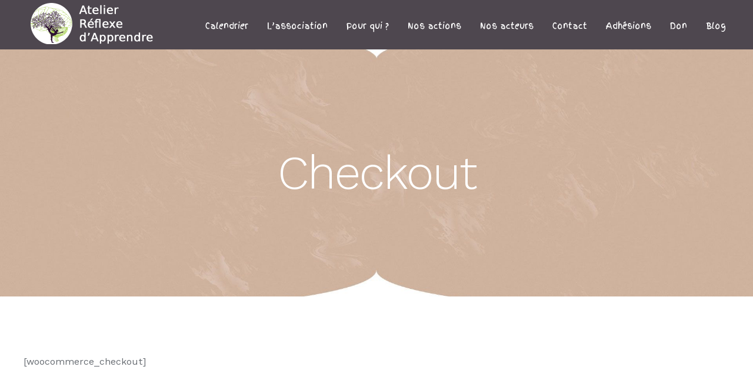

--- FILE ---
content_type: text/html; charset=UTF-8
request_url: https://associationara.com/shop/checkout/
body_size: 9244
content:
<!DOCTYPE html>
<html class="avada-html-layout-wide avada-html-header-position-top avada-is-100-percent-template" lang="fr-FR" prefix="og: http://ogp.me/ns# fb: http://ogp.me/ns/fb#">
<head>
	<meta http-equiv="X-UA-Compatible" content="IE=edge" />
	<meta http-equiv="Content-Type" content="text/html; charset=utf-8"/>
	<meta name="viewport" content="width=device-width, initial-scale=1" />
	<title>Checkout &#8211; Atelier Réflexe d&#039;Apprendre</title>
<meta name='robots' content='max-image-preview:large' />
<link rel='dns-prefetch' href='//s.w.org' />
<link rel="alternate" type="application/rss+xml" title="Atelier Réflexe d&#039;Apprendre &raquo; Flux" href="https://associationara.com/feed/" />
<link rel="alternate" type="application/rss+xml" title="Atelier Réflexe d&#039;Apprendre &raquo; Flux des commentaires" href="https://associationara.com/comments/feed/" />
					<link rel="shortcut icon" href="https://associationara.com/wp-content/uploads/2020/09/logo4.png" type="image/x-icon" />
		
		
		
		
		
		
		<meta property="og:title" content="Checkout"/>
		<meta property="og:type" content="article"/>
		<meta property="og:url" content="https://associationara.com/shop/checkout/"/>
		<meta property="og:site_name" content="Atelier Réflexe d&#039;Apprendre"/>
		<meta property="og:description" content=""/>

									<meta property="og:image" content="https://associationara.com/wp-content/uploads/2020/09/logo6-1.png"/>
									<script type="text/javascript">
			window._wpemojiSettings = {"baseUrl":"https:\/\/s.w.org\/images\/core\/emoji\/13.1.0\/72x72\/","ext":".png","svgUrl":"https:\/\/s.w.org\/images\/core\/emoji\/13.1.0\/svg\/","svgExt":".svg","source":{"concatemoji":"https:\/\/associationara.com\/wp-includes\/js\/wp-emoji-release.min.js?ver=5.8.12"}};
			!function(e,a,t){var n,r,o,i=a.createElement("canvas"),p=i.getContext&&i.getContext("2d");function s(e,t){var a=String.fromCharCode;p.clearRect(0,0,i.width,i.height),p.fillText(a.apply(this,e),0,0);e=i.toDataURL();return p.clearRect(0,0,i.width,i.height),p.fillText(a.apply(this,t),0,0),e===i.toDataURL()}function c(e){var t=a.createElement("script");t.src=e,t.defer=t.type="text/javascript",a.getElementsByTagName("head")[0].appendChild(t)}for(o=Array("flag","emoji"),t.supports={everything:!0,everythingExceptFlag:!0},r=0;r<o.length;r++)t.supports[o[r]]=function(e){if(!p||!p.fillText)return!1;switch(p.textBaseline="top",p.font="600 32px Arial",e){case"flag":return s([127987,65039,8205,9895,65039],[127987,65039,8203,9895,65039])?!1:!s([55356,56826,55356,56819],[55356,56826,8203,55356,56819])&&!s([55356,57332,56128,56423,56128,56418,56128,56421,56128,56430,56128,56423,56128,56447],[55356,57332,8203,56128,56423,8203,56128,56418,8203,56128,56421,8203,56128,56430,8203,56128,56423,8203,56128,56447]);case"emoji":return!s([10084,65039,8205,55357,56613],[10084,65039,8203,55357,56613])}return!1}(o[r]),t.supports.everything=t.supports.everything&&t.supports[o[r]],"flag"!==o[r]&&(t.supports.everythingExceptFlag=t.supports.everythingExceptFlag&&t.supports[o[r]]);t.supports.everythingExceptFlag=t.supports.everythingExceptFlag&&!t.supports.flag,t.DOMReady=!1,t.readyCallback=function(){t.DOMReady=!0},t.supports.everything||(n=function(){t.readyCallback()},a.addEventListener?(a.addEventListener("DOMContentLoaded",n,!1),e.addEventListener("load",n,!1)):(e.attachEvent("onload",n),a.attachEvent("onreadystatechange",function(){"complete"===a.readyState&&t.readyCallback()})),(n=t.source||{}).concatemoji?c(n.concatemoji):n.wpemoji&&n.twemoji&&(c(n.twemoji),c(n.wpemoji)))}(window,document,window._wpemojiSettings);
		</script>
		<style type="text/css">
img.wp-smiley,
img.emoji {
	display: inline !important;
	border: none !important;
	box-shadow: none !important;
	height: 1em !important;
	width: 1em !important;
	margin: 0 .07em !important;
	vertical-align: -0.1em !important;
	background: none !important;
	padding: 0 !important;
}
</style>
	<link rel='stylesheet' id='Total_Soft_Cal-css'  href='https://associationara.com/wp-content/plugins/calendar-event/CSS/Total-Soft-Calendar-Widget.css?ver=5.8.12' type='text/css' media='all' />
<link rel='stylesheet' id='fontawesome-css-css'  href='https://associationara.com/wp-content/plugins/calendar-event/CSS/totalsoft.css?ver=5.8.12' type='text/css' media='all' />
<link rel='stylesheet' id='gdpr-css'  href='https://associationara.com/wp-content/plugins/gdpr/dist/css/public.css?ver=2.1.2' type='text/css' media='all' />
<link rel='stylesheet' id='hello-asso-css'  href='https://associationara.com/wp-content/plugins/helloasso/public/css/hello-asso-public.css?ver=1.1.6' type='text/css' media='all' />
<link rel='stylesheet' id='fusion-custom-icons-psychology-css'  href='https://associationara.com/wp-content/uploads/fusion-icons/psychology-v1.0/style.css?ver=3.2.1' type='text/css' media='all' />
<link rel='stylesheet' id='fusion-custom-icons-modern-furniture-css'  href='https://associationara.com/wp-content/uploads/fusion-icons/Modern-Furniture-v1.0/style.css?ver=3.2.1' type='text/css' media='all' />
<link rel='stylesheet' id='fusion-custom-icons-restaurant-css'  href='https://associationara.com/wp-content/uploads/fusion-icons/Avada-Restaurant-v1.5/style.css?ver=3.2.1' type='text/css' media='all' />
<!--[if IE]>
<link rel='stylesheet' id='avada-IE-css'  href='https://associationara.com/wp-content/themes/Avada/assets/css/dynamic/ie.min.css?ver=7.2.1' type='text/css' media='all' />
<style id='avada-IE-inline-css' type='text/css'>
.avada-select-parent .select-arrow{background-color:#fafafa}
.select-arrow{background-color:#fafafa}
</style>
<![endif]-->
<link rel='stylesheet' id='fusion-dynamic-css-css'  href='https://associationara.com/wp-content/uploads/fusion-styles/dea8de9bae88527af974d17ca9754b95.min.css?ver=3.2.1' type='text/css' media='all' />
<link rel='stylesheet' id='sib-front-css-css'  href='https://associationara.com/wp-content/plugins/mailin/css/mailin-front.css?ver=5.8.12' type='text/css' media='all' />
<script type='text/javascript' src='https://associationara.com/wp-includes/js/jquery/jquery.min.js?ver=3.6.0' id='jquery-core-js'></script>
<script type='text/javascript' src='https://associationara.com/wp-includes/js/jquery/jquery-migrate.min.js?ver=3.3.2' id='jquery-migrate-js'></script>
<script type='text/javascript' src='https://associationara.com/wp-includes/js/jquery/ui/core.min.js?ver=1.12.1' id='jquery-ui-core-js'></script>
<script type='text/javascript' src='https://associationara.com/wp-content/plugins/calendar-event/JS/Total-Soft-Calendar-Widget.js?ver=5.8.12' id='Total_Soft_Cal-js'></script>
<script type='text/javascript' id='gdpr-js-extra'>
/* <![CDATA[ */
var GDPR = {"ajaxurl":"https:\/\/associationara.com\/wp-admin\/admin-ajax.php","logouturl":"","i18n":{"aborting":"Abandonner","logging_out":"Vous \u00eates d\u00e9connect\u00e9.","continue":"Continuer","cancel":"Annuler","ok":"OK","close_account":"Fermer votre compte\u00a0?","close_account_warning":"Votre compte sera ferm\u00e9 et toutes les donn\u00e9es seront d\u00e9finitivement supprim\u00e9es et ne pourront pas \u00eatre r\u00e9cup\u00e9r\u00e9es. Confirmez-vous\u00a0?","are_you_sure":"Confirmez-vous\u00a0?","policy_disagree":"En n\u2019\u00e9tant pas d\u2019accord, vous n\u2019aurez plus acc\u00e8s \u00e0 notre site et serez d\u00e9connect\u00e9."},"is_user_logged_in":"","refresh":"1"};
/* ]]> */
</script>
<script type='text/javascript' src='https://associationara.com/wp-content/plugins/gdpr/dist/js/public.js?ver=2.1.2' id='gdpr-js'></script>
<script type='text/javascript' src='https://associationara.com/wp-content/plugins/helloasso/public/js/hello-asso-public.js?ver=1.1.6' id='hello-asso-js'></script>
<script type='text/javascript' id='sib-front-js-js-extra'>
/* <![CDATA[ */
var sibErrMsg = {"invalidMail":"Veuillez entrer une adresse e-mail valide.","requiredField":"Veuillez compl\u00e9ter les champs obligatoires.","invalidDateFormat":"Veuillez entrer une date valide.","invalidSMSFormat":"Veuillez entrer une num\u00e9ro de t\u00e9l\u00e9phone valide."};
var ajax_sib_front_object = {"ajax_url":"https:\/\/associationara.com\/wp-admin\/admin-ajax.php","ajax_nonce":"3b94246158","flag_url":"https:\/\/associationara.com\/wp-content\/plugins\/mailin\/img\/flags\/"};
/* ]]> */
</script>
<script type='text/javascript' src='https://associationara.com/wp-content/plugins/mailin/js/mailin-front.js?ver=1745312033' id='sib-front-js-js'></script>
<link rel="https://api.w.org/" href="https://associationara.com/wp-json/" /><link rel="alternate" type="application/json" href="https://associationara.com/wp-json/wp/v2/pages/23" /><link rel="EditURI" type="application/rsd+xml" title="RSD" href="https://associationara.com/xmlrpc.php?rsd" />
<link rel="wlwmanifest" type="application/wlwmanifest+xml" href="https://associationara.com/wp-includes/wlwmanifest.xml" /> 
<meta name="generator" content="WordPress 5.8.12" />
<link rel="canonical" href="https://associationara.com/shop/checkout/" />
<link rel='shortlink' href='https://associationara.com/?p=23' />
<link rel="alternate" type="application/json+oembed" href="https://associationara.com/wp-json/oembed/1.0/embed?url=https%3A%2F%2Fassociationara.com%2Fshop%2Fcheckout%2F" />
<link rel="alternate" type="text/xml+oembed" href="https://associationara.com/wp-json/oembed/1.0/embed?url=https%3A%2F%2Fassociationara.com%2Fshop%2Fcheckout%2F&#038;format=xml" />
<!-- HubSpot WordPress Plugin v11.0.55: embed JS disabled as a portalId has not yet been configured --><style type="text/css" id="css-fb-visibility">@media screen and (max-width: 640px){body:not(.fusion-builder-ui-wireframe) .fusion-no-small-visibility{display:none !important;}body:not(.fusion-builder-ui-wireframe) .sm-text-align-center{text-align:center !important;}body:not(.fusion-builder-ui-wireframe) .sm-text-align-left{text-align:left !important;}body:not(.fusion-builder-ui-wireframe) .sm-text-align-right{text-align:right !important;}body:not(.fusion-builder-ui-wireframe) .fusion-absolute-position-small{position:absolute;top:auto;width:100%;}}@media screen and (min-width: 641px) and (max-width: 1024px){body:not(.fusion-builder-ui-wireframe) .fusion-no-medium-visibility{display:none !important;}body:not(.fusion-builder-ui-wireframe) .md-text-align-center{text-align:center !important;}body:not(.fusion-builder-ui-wireframe) .md-text-align-left{text-align:left !important;}body:not(.fusion-builder-ui-wireframe) .md-text-align-right{text-align:right !important;}body:not(.fusion-builder-ui-wireframe) .fusion-absolute-position-medium{position:absolute;top:auto;width:100%;}}@media screen and (min-width: 1025px){body:not(.fusion-builder-ui-wireframe) .fusion-no-large-visibility{display:none !important;}body:not(.fusion-builder-ui-wireframe) .lg-text-align-center{text-align:center !important;}body:not(.fusion-builder-ui-wireframe) .lg-text-align-left{text-align:left !important;}body:not(.fusion-builder-ui-wireframe) .lg-text-align-right{text-align:right !important;}body:not(.fusion-builder-ui-wireframe) .fusion-absolute-position-large{position:absolute;top:auto;width:100%;}}</style><style type="text/css">.recentcomments a{display:inline !important;padding:0 !important;margin:0 !important;}</style>		<script type="text/javascript">
			var doc = document.documentElement;
			doc.setAttribute( 'data-useragent', navigator.userAgent );
		</script>
		
	</head>

<body class="page-template page-template-100-width page-template-100-width-php page page-id-23 page-child parent-pageid-13627 fusion-image-hovers fusion-pagination-sizing fusion-button_size-large fusion-button_type-flat fusion-button_span-no avada-image-rollover-circle-no avada-image-rollover-yes avada-image-rollover-direction-fade fusion-body ltr fusion-sticky-header no-tablet-sticky-header no-mobile-sticky-header no-mobile-slidingbar no-mobile-totop avada-has-rev-slider-styles fusion-disable-outline fusion-sub-menu-fade mobile-logo-pos-left layout-wide-mode avada-has-boxed-modal-shadow- layout-scroll-offset-full avada-has-zero-margin-offset-top fusion-top-header menu-text-align-center mobile-menu-design-modern fusion-show-pagination-text fusion-header-layout-v1 avada-responsive avada-footer-fx-none avada-menu-highlight-style-bar fusion-search-form-clean fusion-main-menu-search-overlay fusion-avatar-circle avada-dropdown-styles avada-blog-layout-grid avada-blog-archive-layout-grid avada-header-shadow-no avada-menu-icon-position-left avada-has-megamenu-shadow avada-has-header-100-width avada-has-pagetitle-bg-full avada-has-breadcrumb-mobile-hidden avada-has-pagetitlebar-retina-bg-image avada-has-titlebar-bar_and_content avada-social-full-transparent avada-has-transparent-timeline_color avada-has-pagination-width_height avada-flyout-menu-direction-fade avada-ec-views-v1" >
		<a class="skip-link screen-reader-text" href="#content">Passer au contenu</a>

	<div id="boxed-wrapper">
		<div class="fusion-sides-frame"></div>
		<div id="wrapper" class="fusion-wrapper">
			<div id="home" style="position:relative;top:-1px;"></div>
			
				
			<header class="fusion-header-wrapper">
				<div class="fusion-header-v1 fusion-logo-alignment fusion-logo-left fusion-sticky-menu- fusion-sticky-logo-1 fusion-mobile-logo-1  fusion-mobile-menu-design-modern">
					<div class="fusion-header-sticky-height"></div>
<div class="fusion-header">
	<div class="fusion-row">
					<div class="fusion-logo" data-margin-top="5px" data-margin-bottom="5px" data-margin-left="0px" data-margin-right="0px">
			<a class="fusion-logo-link"  href="https://associationara.com/" >

						<!-- standard logo -->
			<img src="https://associationara.com/wp-content/uploads/2020/09/logo6-1.png" srcset="https://associationara.com/wp-content/uploads/2020/09/logo6-1.png 1x, https://associationara.com/wp-content/uploads/2020/09/logo6-1.png 2x" width="460" height="140" style="max-height:140px;height:auto;" alt="Atelier Réflexe d&#039;Apprendre Logo" data-retina_logo_url="https://associationara.com/wp-content/uploads/2020/09/logo6-1.png" class="fusion-standard-logo" />

											<!-- mobile logo -->
				<img src="https://associationara.com/wp-content/uploads/2020/09/logo6-1.png" srcset="https://associationara.com/wp-content/uploads/2020/09/logo6-1.png 1x, https://associationara.com/wp-content/uploads/2020/09/logo6-1.png 2x" width="460" height="140" style="max-height:140px;height:auto;" alt="Atelier Réflexe d&#039;Apprendre Logo" data-retina_logo_url="https://associationara.com/wp-content/uploads/2020/09/logo6-1.png" class="fusion-mobile-logo" />
			
											<!-- sticky header logo -->
				<img src="https://associationara.com/wp-content/uploads/2020/09/logo6-1.png" srcset="https://associationara.com/wp-content/uploads/2020/09/logo6-1.png 1x, https://associationara.com/wp-content/uploads/2020/09/logo6-1.png 2x" width="460" height="140" style="max-height:140px;height:auto;" alt="Atelier Réflexe d&#039;Apprendre Logo" data-retina_logo_url="https://associationara.com/wp-content/uploads/2020/09/logo6-1.png" class="fusion-sticky-logo" />
					</a>
		</div>		<nav class="fusion-main-menu" aria-label="Menu principal"><div class="fusion-overlay-search">		<form role="search" class="searchform fusion-search-form  fusion-live-search fusion-search-form-clean" method="get" action="https://associationara.com/">
			<div class="fusion-search-form-content">

				
				<div class="fusion-search-field search-field">
					<label><span class="screen-reader-text">Rechercher:</span>
													<input type="search" class="s fusion-live-search-input" name="s" id="fusion-live-search-input" autocomplete="off" placeholder="Rechercher..." required aria-required="true" aria-label="Rechercher..."/>
											</label>
				</div>
				<div class="fusion-search-button search-button">
					<input type="submit" class="fusion-search-submit searchsubmit" aria-label="Recherche" value="&#xf002;" />
										<div class="fusion-slider-loading"></div>
									</div>

				
			</div>


							<div class="fusion-search-results-wrapper"><div class="fusion-search-results"></div></div>
			
		</form>
		<div class="fusion-search-spacer"></div><a href="#" role="button" aria-label="Fermer la recherche" class="fusion-close-search"></a></div><ul id="menu-interior-design-main-menu" class="fusion-menu"><li  id="menu-item-14847"  class="menu-item menu-item-type-custom menu-item-object-custom menu-item-14847"  data-item-id="14847"><a  href="https://www.associationara.com/#calendrier" class="fusion-bar-highlight"><span class="menu-text">Calendrier</span></a></li><li  id="menu-item-13718"  class="menu-item menu-item-type-custom menu-item-object-custom menu-item-13718"  data-item-id="13718"><a  href="https://www.associationara.com/#association" class="fusion-bar-highlight"><span class="menu-text">L&rsquo;association</span></a></li><li  id="menu-item-13719"  class="menu-item menu-item-type-custom menu-item-object-custom menu-item-13719"  data-item-id="13719"><a  href="https://www.associationara.com/#pourqui" class="fusion-bar-highlight"><span class="menu-text">Pour qui ?</span></a></li><li  id="menu-item-13720"  class="menu-item menu-item-type-custom menu-item-object-custom menu-item-has-children menu-item-13720 fusion-dropdown-menu"  data-item-id="13720"><a  href="https://www.associationara.com/#actions" class="fusion-bar-highlight"><span class="menu-text">Nos actions</span></a><ul class="sub-menu"><li  id="menu-item-14668"  class="menu-item menu-item-type-custom menu-item-object-custom menu-item-14668 fusion-dropdown-submenu" ><a  target="_blank" rel="noopener noreferrer" href="https://forms.gle/CjSpnXjfs64uzBTcA" class="fusion-bar-highlight"><span>Formulaire candidature événement</span></a></li></ul></li><li  id="menu-item-13721"  class="menu-item menu-item-type-custom menu-item-object-custom menu-item-has-children menu-item-13721 fusion-dropdown-menu"  data-item-id="13721"><a  href="https://www.associationara.com/#acteurs" class="fusion-bar-highlight"><span class="menu-text">Nos acteurs</span></a><ul class="sub-menu"><li  id="menu-item-14581"  class="menu-item menu-item-type-post_type menu-item-object-page menu-item-14581 fusion-dropdown-submenu" ><a  href="https://associationara.com/notre-equipe/" class="fusion-bar-highlight"><span>Notre équipe</span></a></li><li  id="menu-item-14580"  class="menu-item menu-item-type-custom menu-item-object-custom menu-item-14580 fusion-dropdown-submenu" ><a  href="https://associationara.com/annuaire/" class="fusion-bar-highlight"><span>Annuaire des thérapeutes</span></a></li></ul></li><li  id="menu-item-14042"  class="menu-item menu-item-type-custom menu-item-object-custom menu-item-has-children menu-item-14042 fusion-dropdown-menu"  data-item-id="14042"><a  href="https://www.associationara.com/#contact" class="fusion-bar-highlight"><span class="menu-text">Contact</span></a><ul class="sub-menu"><li  id="menu-item-14740"  class="menu-item menu-item-type-custom menu-item-object-custom menu-item-home menu-item-14740 fusion-dropdown-submenu" ><a  href="https://associationara.com/#contact" class="fusion-bar-highlight"><span>Inscription à la newsletter</span></a></li><li  id="menu-item-14920"  class="menu-item menu-item-type-post_type menu-item-object-page menu-item-14920 fusion-dropdown-submenu" ><a  href="https://associationara.com/archives-newsletters/" class="fusion-bar-highlight"><span>Archives newsletters</span></a></li></ul></li><li  id="menu-item-14582"  class="menu-item menu-item-type-post_type menu-item-object-page menu-item-14582"  data-item-id="14582"><a  href="https://associationara.com/adhesions/" class="fusion-bar-highlight"><span class="menu-text">Adhésions</span></a></li><li  id="menu-item-14404"  class="menu-item menu-item-type-custom menu-item-object-custom menu-item-has-children menu-item-14404 fusion-dropdown-menu"  data-item-id="14404"><a  href="https://associationara.com/adhesions/#don" class="fusion-bar-highlight"><span class="menu-text">Don</span></a><ul class="sub-menu"><li  id="menu-item-14858"  class="menu-item menu-item-type-custom menu-item-object-custom menu-item-14858 fusion-dropdown-submenu" ><a  href="https://associationara.com/adhesions/#merci" class="fusion-bar-highlight"><span>Ils partagent nos valeurs</span></a></li></ul></li><li  id="menu-item-14722"  class="menu-item menu-item-type-post_type menu-item-object-page menu-item-has-children menu-item-14722 fusion-dropdown-menu"  data-item-id="14722"><a  href="https://associationara.com/blog/" class="fusion-bar-highlight"><span class="menu-text">Blog</span></a><ul class="sub-menu"><li  id="menu-item-14919"  class="menu-item menu-item-type-post_type menu-item-object-page menu-item-14919 fusion-dropdown-submenu" ><a  href="https://associationara.com/archives-newsletters/" class="fusion-bar-highlight"><span>Archives newsletters</span></a></li></ul></li></ul></nav>	<div class="fusion-mobile-menu-icons">
							<a href="#" class="fusion-icon fusion-icon-bars" aria-label="Afficher/masquer le menu mobile" aria-expanded="false"></a>
		
		
		
			</div>

<nav class="fusion-mobile-nav-holder fusion-mobile-menu-text-align-left fusion-mobile-menu-indicator-hide" aria-label="Menu principal mobile"></nav>

					</div>
</div>
				</div>
				<div class="fusion-clearfix"></div>
			</header>
							
				
		<div id="sliders-container">
					</div>
				
				
			
			<div class="avada-page-titlebar-wrapper">
	<div class="fusion-page-title-bar fusion-page-title-bar-breadcrumbs fusion-page-title-bar-center">
		<div class="fusion-page-title-row">
			<div class="fusion-page-title-wrapper">
				<div class="fusion-page-title-captions">

																							<h1 class="entry-title">Checkout</h1>

											
																
				</div>

				
			</div>
		</div>
	</div>
</div>

						<main id="main" class="clearfix width-100">
				<div class="fusion-row" style="max-width:100%;">
<section id="content" class="full-width">
					<div id="post-23" class="post-23 page type-page status-publish hentry">
			<span class="entry-title rich-snippet-hidden">Checkout</span><span class="vcard rich-snippet-hidden"><span class="fn"><a href="https://associationara.com/author/olugdi/" title="Articles par olugdi" rel="author">olugdi</a></span></span><span class="updated rich-snippet-hidden">2020-01-06T15:44:23+01:00</span>						<div class="post-content">
				<div class="fusion-fullwidth fullwidth-box fusion-builder-row-1 fusion-flex-container nonhundred-percent-fullwidth non-hundred-percent-height-scrolling" style="background-color: rgba(255,255,255,0);background-position: center center;background-repeat: no-repeat;border-width: 0px 0px 0px 0px;border-color:#eae9e9;border-style:solid;" ><div class="fusion-builder-row fusion-row fusion-flex-align-items-flex-start" style="max-width:calc( 1270px + 0px );margin-left: calc(-0px / 2 );margin-right: calc(-0px / 2 );"><div class="fusion-layout-column fusion_builder_column fusion-builder-column-0 fusion_builder_column_1_1 1_1 fusion-flex-column"><div class="fusion-column-wrapper fusion-flex-justify-content-flex-start fusion-content-layout-column" style="background-position:left top;background-repeat:no-repeat;-webkit-background-size:cover;-moz-background-size:cover;-o-background-size:cover;background-size:cover;padding: 0px 0px 0px 0px;">[woocommerce_checkout]</div></div><style type="text/css">.fusion-body .fusion-builder-column-0{width:100% !important;margin-top : 25px;margin-bottom : 25px;}.fusion-builder-column-0 > .fusion-column-wrapper {padding-top : 0px !important;padding-right : 0px !important;margin-right : 0px;padding-bottom : 0px !important;padding-left : 0px !important;margin-left : 0px;}@media only screen and (max-width:1024px) {.fusion-body .fusion-builder-column-0{width:100% !important;}.fusion-builder-column-0 > .fusion-column-wrapper {margin-right : 0px;margin-left : 0px;}}@media only screen and (max-width:640px) {.fusion-body .fusion-builder-column-0{width:100% !important;}.fusion-builder-column-0 > .fusion-column-wrapper {margin-right : 0px;margin-left : 0px;}}</style></div><style type="text/css">.fusion-body .fusion-flex-container.fusion-builder-row-1{ padding-top : 0px;margin-top : 0px;padding-right : 40px;padding-bottom : 7%;margin-bottom : 0px;padding-left : 40px;}</style></div>
							</div>
												</div>
	</section>
						
					</div>  <!-- fusion-row -->
				</main>  <!-- #main -->
				
				
								
					
		<div class="fusion-footer">
				
	
	<footer id="footer" class="fusion-footer-copyright-area">
		<div class="fusion-row">
			<div class="fusion-copyright-content">

				<div class="fusion-copyright-notice">
		<div>
		© Copyright 2020 - <script>document.write(new Date().getFullYear());</script> | Association ARA | Tous droits réservés | Réalisé par <a href='https://www.olugdi.net' target='_blank'>OLUGDI</a>	</div>
</div>
<div class="fusion-social-links-footer">
	<div class="fusion-social-networks boxed-icons"><div class="fusion-social-networks-wrapper"><a  class="fusion-social-network-icon fusion-tooltip fusion-linkedin fusion-icon-linkedin" style data-placement="top" data-title="LinkedIn" data-toggle="tooltip" title="LinkedIn" href="https://www.linkedin.com/company/association-atelier-r%C3%A9flexe-d-apprendre/" target="_blank" rel="noopener noreferrer"><span class="screen-reader-text">LinkedIn</span></a></div></div></div>

			</div> <!-- fusion-fusion-copyright-content -->
		</div> <!-- fusion-row -->
	</footer> <!-- #footer -->
		</div> <!-- fusion-footer -->

		
					<div class="fusion-sliding-bar-wrapper">
											</div>

												</div> <!-- wrapper -->
		</div> <!-- #boxed-wrapper -->
		<div class="fusion-top-frame"></div>
		<div class="fusion-bottom-frame"></div>
		<div class="fusion-boxed-shadow"></div>
		<a class="fusion-one-page-text-link fusion-page-load-link"></a>

		<div class="avada-footer-scripts">
			<div class="gdpr gdpr-overlay"></div>
<div class="gdpr gdpr-general-confirmation">
	<div class="gdpr-wrapper">
		<header>
			<div class="gdpr-box-title">
				<h3></h3>
				<span class="gdpr-close"></span>
			</div>
		</header>
		<div class="gdpr-content">
			<p></p>
		</div>
		<footer>
			<button class="gdpr-ok" data-callback="closeNotification">OK</button>
		</footer>
	</div>
</div>
<script type="text/javascript">var fusionNavIsCollapsed=function(e){var t;window.innerWidth<=e.getAttribute("data-breakpoint")?(e.classList.add("collapse-enabled"),e.classList.contains("expanded")||(e.setAttribute("aria-expanded","false"),window.dispatchEvent(new Event("fusion-mobile-menu-collapsed",{bubbles:!0,cancelable:!0})))):(null!==e.querySelector(".menu-item-has-children.expanded .fusion-open-nav-submenu-on-click")&&e.querySelector(".menu-item-has-children.expanded .fusion-open-nav-submenu-on-click").click(),e.classList.remove("collapse-enabled"),e.setAttribute("aria-expanded","true"),null!==e.querySelector(".fusion-custom-menu")&&e.querySelector(".fusion-custom-menu").removeAttribute("style")),e.classList.add("no-wrapper-transition"),clearTimeout(t),t=setTimeout(function(){e.classList.remove("no-wrapper-transition")},400),e.classList.remove("loading")},fusionRunNavIsCollapsed=function(){var e,t=document.querySelectorAll(".fusion-menu-element-wrapper");for(e=0;e<t.length;e++)fusionNavIsCollapsed(t[e])};function avadaGetScrollBarWidth(){var e,t,n,s=document.createElement("p");return s.style.width="100%",s.style.height="200px",(e=document.createElement("div")).style.position="absolute",e.style.top="0px",e.style.left="0px",e.style.visibility="hidden",e.style.width="200px",e.style.height="150px",e.style.overflow="hidden",e.appendChild(s),document.body.appendChild(e),t=s.offsetWidth,e.style.overflow="scroll",t==(n=s.offsetWidth)&&(n=e.clientWidth),document.body.removeChild(e),t-n}fusionRunNavIsCollapsed(),window.addEventListener("fusion-resize-horizontal",fusionRunNavIsCollapsed);</script><link rel='stylesheet' id='wp-block-library-css'  href='https://associationara.com/wp-includes/css/dist/block-library/style.min.css?ver=5.8.12' type='text/css' media='all' />
<style id='wp-block-library-theme-inline-css' type='text/css'>
#start-resizable-editor-section{display:none}.wp-block-audio figcaption{color:#555;font-size:13px;text-align:center}.is-dark-theme .wp-block-audio figcaption{color:hsla(0,0%,100%,.65)}.wp-block-code{font-family:Menlo,Consolas,monaco,monospace;color:#1e1e1e;padding:.8em 1em;border:1px solid #ddd;border-radius:4px}.wp-block-embed figcaption{color:#555;font-size:13px;text-align:center}.is-dark-theme .wp-block-embed figcaption{color:hsla(0,0%,100%,.65)}.blocks-gallery-caption{color:#555;font-size:13px;text-align:center}.is-dark-theme .blocks-gallery-caption{color:hsla(0,0%,100%,.65)}.wp-block-image figcaption{color:#555;font-size:13px;text-align:center}.is-dark-theme .wp-block-image figcaption{color:hsla(0,0%,100%,.65)}.wp-block-pullquote{border-top:4px solid;border-bottom:4px solid;margin-bottom:1.75em;color:currentColor}.wp-block-pullquote__citation,.wp-block-pullquote cite,.wp-block-pullquote footer{color:currentColor;text-transform:uppercase;font-size:.8125em;font-style:normal}.wp-block-quote{border-left:.25em solid;margin:0 0 1.75em;padding-left:1em}.wp-block-quote cite,.wp-block-quote footer{color:currentColor;font-size:.8125em;position:relative;font-style:normal}.wp-block-quote.has-text-align-right{border-left:none;border-right:.25em solid;padding-left:0;padding-right:1em}.wp-block-quote.has-text-align-center{border:none;padding-left:0}.wp-block-quote.is-large,.wp-block-quote.is-style-large{border:none}.wp-block-search .wp-block-search__label{font-weight:700}.wp-block-group.has-background{padding:1.25em 2.375em;margin-top:0;margin-bottom:0}.wp-block-separator{border:none;border-bottom:2px solid;margin-left:auto;margin-right:auto;opacity:.4}.wp-block-separator:not(.is-style-wide):not(.is-style-dots){width:100px}.wp-block-separator.has-background:not(.is-style-dots){border-bottom:none;height:1px}.wp-block-separator.has-background:not(.is-style-wide):not(.is-style-dots){height:2px}.wp-block-table thead{border-bottom:3px solid}.wp-block-table tfoot{border-top:3px solid}.wp-block-table td,.wp-block-table th{padding:.5em;border:1px solid;word-break:normal}.wp-block-table figcaption{color:#555;font-size:13px;text-align:center}.is-dark-theme .wp-block-table figcaption{color:hsla(0,0%,100%,.65)}.wp-block-video figcaption{color:#555;font-size:13px;text-align:center}.is-dark-theme .wp-block-video figcaption{color:hsla(0,0%,100%,.65)}.wp-block-template-part.has-background{padding:1.25em 2.375em;margin-top:0;margin-bottom:0}#end-resizable-editor-section{display:none}
</style>
<script type='text/javascript' src='https://associationara.com/wp-includes/js/wp-embed.min.js?ver=5.8.12' id='wp-embed-js'></script>
<script type='text/javascript' src='https://associationara.com/wp-content/uploads/fusion-scripts/efd529bf254b79fb3b15411018af3d69.min.js?ver=3.2.1' id='fusion-scripts-js'></script>
				<script type="text/javascript">
				jQuery( document ).ready( function() {
					var ajaxurl = 'https://associationara.com/wp-admin/admin-ajax.php';
					if ( 0 < jQuery( '.fusion-login-nonce' ).length ) {
						jQuery.get( ajaxurl, { 'action': 'fusion_login_nonce' }, function( response ) {
							jQuery( '.fusion-login-nonce' ).html( response );
						});
					}
				});
				</script>
						</div>

			<div class="to-top-container to-top-left">
		<a href="#" id="toTop" class="fusion-top-top-link">
			<span class="screen-reader-text">Aller en haut</span>
		</a>
	</div>
		</body>
</html>


--- FILE ---
content_type: text/css
request_url: https://associationara.com/wp-content/uploads/fusion-icons/psychology-v1.0/style.css?ver=3.2.1
body_size: 842
content:
@font-face {
  font-family: 'psychology';
  src:  url('fonts/psychology.eot?cfez9z');
  src:  url('fonts/psychology.eot?cfez9z#iefix') format('embedded-opentype'),
    url('fonts/psychology.ttf?cfez9z') format('truetype'),
    url('fonts/psychology.woff?cfez9z') format('woff'),
    url('fonts/psychology.svg?cfez9z#psychology') format('svg');
  font-weight: normal;
  font-style: normal;
  font-display: block;
}

[class^="psychology-"], [class*=" psychology-"] {
  /* use !important to prevent issues with browser extensions that change fonts */
  font-family: 'psychology' !important;
  speak: never;
  font-style: normal;
  font-weight: normal;
  font-variant: normal;
  text-transform: none;
  line-height: 1;

  /* Better Font Rendering =========== */
  -webkit-font-smoothing: antialiased;
  -moz-osx-font-smoothing: grayscale;
}

.psychology-circle:before {
  content: "\e900";
}
.psychology-thumb:before {
  content: "\e901";
}
